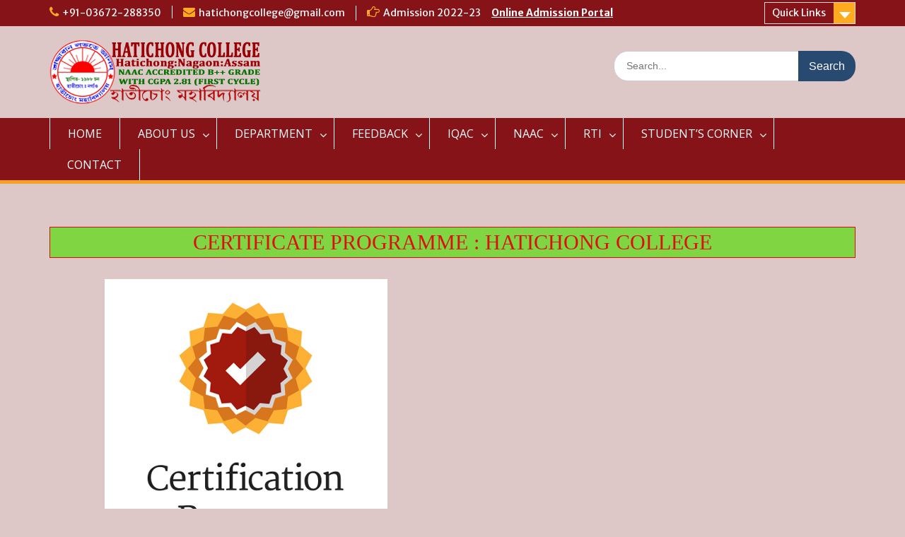

--- FILE ---
content_type: text/html; charset=UTF-8
request_url: https://hatichongcollege.org.in/certificate-programme/
body_size: 18015
content:
<!DOCTYPE html> <html dir="ltr" lang="en-US" prefix="og: https://ogp.me/ns#"><head>
	    <meta charset="UTF-8">
    <meta name="viewport" content="width=device-width, initial-scale=1">
    <link rel="profile" href="http://gmpg.org/xfn/11">
    <link rel="pingback" href="https://hatichongcollege.org.in/xmlrpc.php">
    
<title>Certificate Programme - Hatichong College : Nagaon</title>
	<style>img:is([sizes="auto" i], [sizes^="auto," i]) { contain-intrinsic-size: 3000px 1500px }</style>
	
		<!-- All in One SEO 4.9.2 - aioseo.com -->
	<meta name="robots" content="max-image-preview:large" />
	<link rel="canonical" href="https://hatichongcollege.org.in/certificate-programme/" />
	<meta name="generator" content="All in One SEO (AIOSEO) 4.9.2" />
		<meta property="og:locale" content="en_US" />
		<meta property="og:site_name" content="Hatichong College : Nagaon - NAAC Accredited B++ Grade With CGPA 2.81" />
		<meta property="og:type" content="article" />
		<meta property="og:title" content="Certificate Programme - Hatichong College : Nagaon" />
		<meta property="og:url" content="https://hatichongcollege.org.in/certificate-programme/" />
		<meta property="og:image" content="https://hatichongcollege.org.in/wp-content/uploads/2023/05/Hatichong_College-copy-1.png" />
		<meta property="og:image:secure_url" content="https://hatichongcollege.org.in/wp-content/uploads/2023/05/Hatichong_College-copy-1.png" />
		<meta property="article:published_time" content="2023-01-21T19:03:50+00:00" />
		<meta property="article:modified_time" content="2023-01-21T19:03:50+00:00" />
		<meta name="twitter:card" content="summary" />
		<meta name="twitter:title" content="Certificate Programme - Hatichong College : Nagaon" />
		<meta name="twitter:image" content="https://hatichongcollege.org.in/wp-content/uploads/2023/05/Hatichong_College-copy-1.png" />
		<script type="application/ld+json" class="aioseo-schema">
			{"@context":"https:\/\/schema.org","@graph":[{"@type":"BreadcrumbList","@id":"https:\/\/hatichongcollege.org.in\/certificate-programme\/#breadcrumblist","itemListElement":[{"@type":"ListItem","@id":"https:\/\/hatichongcollege.org.in#listItem","position":1,"name":"Home","item":"https:\/\/hatichongcollege.org.in","nextItem":{"@type":"ListItem","@id":"https:\/\/hatichongcollege.org.in\/certificate-programme\/#listItem","name":"Certificate Programme"}},{"@type":"ListItem","@id":"https:\/\/hatichongcollege.org.in\/certificate-programme\/#listItem","position":2,"name":"Certificate Programme","previousItem":{"@type":"ListItem","@id":"https:\/\/hatichongcollege.org.in#listItem","name":"Home"}}]},{"@type":"Organization","@id":"https:\/\/hatichongcollege.org.in\/#organization","name":"Hatichong College","description":"Hatichong College : Nagaon NAAC Accredited B++ Grade With CGPA 2.81","url":"https:\/\/hatichongcollege.org.in\/","logo":{"@type":"ImageObject","url":"https:\/\/hatichongcollege.org.in\/wp-content\/uploads\/2023\/05\/Hatichong_College-copy-1.png","@id":"https:\/\/hatichongcollege.org.in\/certificate-programme\/#organizationLogo","width":500,"height":150},"image":{"@id":"https:\/\/hatichongcollege.org.in\/certificate-programme\/#organizationLogo"}},{"@type":"WebPage","@id":"https:\/\/hatichongcollege.org.in\/certificate-programme\/#webpage","url":"https:\/\/hatichongcollege.org.in\/certificate-programme\/","name":"Certificate Programme - Hatichong College : Nagaon","inLanguage":"en-US","isPartOf":{"@id":"https:\/\/hatichongcollege.org.in\/#website"},"breadcrumb":{"@id":"https:\/\/hatichongcollege.org.in\/certificate-programme\/#breadcrumblist"},"datePublished":"2023-01-21T19:03:50+00:00","dateModified":"2023-01-21T19:03:50+00:00"},{"@type":"WebSite","@id":"https:\/\/hatichongcollege.org.in\/#website","url":"https:\/\/hatichongcollege.org.in\/","name":"Hatichong College : Nagaon","description":"NAAC Accredited B++ Grade With CGPA 2.81","inLanguage":"en-US","publisher":{"@id":"https:\/\/hatichongcollege.org.in\/#organization"}}]}
		</script>
		<!-- All in One SEO -->

<link rel='dns-prefetch' href='//fonts.googleapis.com' />
<link rel="alternate" type="application/rss+xml" title="Hatichong College : Nagaon &raquo; Feed" href="https://hatichongcollege.org.in/feed/" />
<link rel="alternate" type="application/rss+xml" title="Hatichong College : Nagaon &raquo; Comments Feed" href="https://hatichongcollege.org.in/comments/feed/" />
<script type="text/javascript">
/* <![CDATA[ */
window._wpemojiSettings = {"baseUrl":"https:\/\/s.w.org\/images\/core\/emoji\/16.0.1\/72x72\/","ext":".png","svgUrl":"https:\/\/s.w.org\/images\/core\/emoji\/16.0.1\/svg\/","svgExt":".svg","source":{"concatemoji":"https:\/\/hatichongcollege.org.in\/wp-includes\/js\/wp-emoji-release.min.js?ver=6.8.3"}};
/*! This file is auto-generated */
!function(s,n){var o,i,e;function c(e){try{var t={supportTests:e,timestamp:(new Date).valueOf()};sessionStorage.setItem(o,JSON.stringify(t))}catch(e){}}function p(e,t,n){e.clearRect(0,0,e.canvas.width,e.canvas.height),e.fillText(t,0,0);var t=new Uint32Array(e.getImageData(0,0,e.canvas.width,e.canvas.height).data),a=(e.clearRect(0,0,e.canvas.width,e.canvas.height),e.fillText(n,0,0),new Uint32Array(e.getImageData(0,0,e.canvas.width,e.canvas.height).data));return t.every(function(e,t){return e===a[t]})}function u(e,t){e.clearRect(0,0,e.canvas.width,e.canvas.height),e.fillText(t,0,0);for(var n=e.getImageData(16,16,1,1),a=0;a<n.data.length;a++)if(0!==n.data[a])return!1;return!0}function f(e,t,n,a){switch(t){case"flag":return n(e,"\ud83c\udff3\ufe0f\u200d\u26a7\ufe0f","\ud83c\udff3\ufe0f\u200b\u26a7\ufe0f")?!1:!n(e,"\ud83c\udde8\ud83c\uddf6","\ud83c\udde8\u200b\ud83c\uddf6")&&!n(e,"\ud83c\udff4\udb40\udc67\udb40\udc62\udb40\udc65\udb40\udc6e\udb40\udc67\udb40\udc7f","\ud83c\udff4\u200b\udb40\udc67\u200b\udb40\udc62\u200b\udb40\udc65\u200b\udb40\udc6e\u200b\udb40\udc67\u200b\udb40\udc7f");case"emoji":return!a(e,"\ud83e\udedf")}return!1}function g(e,t,n,a){var r="undefined"!=typeof WorkerGlobalScope&&self instanceof WorkerGlobalScope?new OffscreenCanvas(300,150):s.createElement("canvas"),o=r.getContext("2d",{willReadFrequently:!0}),i=(o.textBaseline="top",o.font="600 32px Arial",{});return e.forEach(function(e){i[e]=t(o,e,n,a)}),i}function t(e){var t=s.createElement("script");t.src=e,t.defer=!0,s.head.appendChild(t)}"undefined"!=typeof Promise&&(o="wpEmojiSettingsSupports",i=["flag","emoji"],n.supports={everything:!0,everythingExceptFlag:!0},e=new Promise(function(e){s.addEventListener("DOMContentLoaded",e,{once:!0})}),new Promise(function(t){var n=function(){try{var e=JSON.parse(sessionStorage.getItem(o));if("object"==typeof e&&"number"==typeof e.timestamp&&(new Date).valueOf()<e.timestamp+604800&&"object"==typeof e.supportTests)return e.supportTests}catch(e){}return null}();if(!n){if("undefined"!=typeof Worker&&"undefined"!=typeof OffscreenCanvas&&"undefined"!=typeof URL&&URL.createObjectURL&&"undefined"!=typeof Blob)try{var e="postMessage("+g.toString()+"("+[JSON.stringify(i),f.toString(),p.toString(),u.toString()].join(",")+"));",a=new Blob([e],{type:"text/javascript"}),r=new Worker(URL.createObjectURL(a),{name:"wpTestEmojiSupports"});return void(r.onmessage=function(e){c(n=e.data),r.terminate(),t(n)})}catch(e){}c(n=g(i,f,p,u))}t(n)}).then(function(e){for(var t in e)n.supports[t]=e[t],n.supports.everything=n.supports.everything&&n.supports[t],"flag"!==t&&(n.supports.everythingExceptFlag=n.supports.everythingExceptFlag&&n.supports[t]);n.supports.everythingExceptFlag=n.supports.everythingExceptFlag&&!n.supports.flag,n.DOMReady=!1,n.readyCallback=function(){n.DOMReady=!0}}).then(function(){return e}).then(function(){var e;n.supports.everything||(n.readyCallback(),(e=n.source||{}).concatemoji?t(e.concatemoji):e.wpemoji&&e.twemoji&&(t(e.twemoji),t(e.wpemoji)))}))}((window,document),window._wpemojiSettings);
/* ]]> */
</script>

<style id='wp-emoji-styles-inline-css' type='text/css'>

	img.wp-smiley, img.emoji {
		display: inline !important;
		border: none !important;
		box-shadow: none !important;
		height: 1em !important;
		width: 1em !important;
		margin: 0 0.07em !important;
		vertical-align: -0.1em !important;
		background: none !important;
		padding: 0 !important;
	}
</style>
<link rel='stylesheet' id='wp-block-library-css' href='https://hatichongcollege.org.in/wp-includes/css/dist/block-library/style.min.css?ver=6.8.3' type='text/css' media='all' />
<style id='wp-block-library-theme-inline-css' type='text/css'>
.wp-block-audio :where(figcaption){color:#555;font-size:13px;text-align:center}.is-dark-theme .wp-block-audio :where(figcaption){color:#ffffffa6}.wp-block-audio{margin:0 0 1em}.wp-block-code{border:1px solid #ccc;border-radius:4px;font-family:Menlo,Consolas,monaco,monospace;padding:.8em 1em}.wp-block-embed :where(figcaption){color:#555;font-size:13px;text-align:center}.is-dark-theme .wp-block-embed :where(figcaption){color:#ffffffa6}.wp-block-embed{margin:0 0 1em}.blocks-gallery-caption{color:#555;font-size:13px;text-align:center}.is-dark-theme .blocks-gallery-caption{color:#ffffffa6}:root :where(.wp-block-image figcaption){color:#555;font-size:13px;text-align:center}.is-dark-theme :root :where(.wp-block-image figcaption){color:#ffffffa6}.wp-block-image{margin:0 0 1em}.wp-block-pullquote{border-bottom:4px solid;border-top:4px solid;color:currentColor;margin-bottom:1.75em}.wp-block-pullquote cite,.wp-block-pullquote footer,.wp-block-pullquote__citation{color:currentColor;font-size:.8125em;font-style:normal;text-transform:uppercase}.wp-block-quote{border-left:.25em solid;margin:0 0 1.75em;padding-left:1em}.wp-block-quote cite,.wp-block-quote footer{color:currentColor;font-size:.8125em;font-style:normal;position:relative}.wp-block-quote:where(.has-text-align-right){border-left:none;border-right:.25em solid;padding-left:0;padding-right:1em}.wp-block-quote:where(.has-text-align-center){border:none;padding-left:0}.wp-block-quote.is-large,.wp-block-quote.is-style-large,.wp-block-quote:where(.is-style-plain){border:none}.wp-block-search .wp-block-search__label{font-weight:700}.wp-block-search__button{border:1px solid #ccc;padding:.375em .625em}:where(.wp-block-group.has-background){padding:1.25em 2.375em}.wp-block-separator.has-css-opacity{opacity:.4}.wp-block-separator{border:none;border-bottom:2px solid;margin-left:auto;margin-right:auto}.wp-block-separator.has-alpha-channel-opacity{opacity:1}.wp-block-separator:not(.is-style-wide):not(.is-style-dots){width:100px}.wp-block-separator.has-background:not(.is-style-dots){border-bottom:none;height:1px}.wp-block-separator.has-background:not(.is-style-wide):not(.is-style-dots){height:2px}.wp-block-table{margin:0 0 1em}.wp-block-table td,.wp-block-table th{word-break:normal}.wp-block-table :where(figcaption){color:#555;font-size:13px;text-align:center}.is-dark-theme .wp-block-table :where(figcaption){color:#ffffffa6}.wp-block-video :where(figcaption){color:#555;font-size:13px;text-align:center}.is-dark-theme .wp-block-video :where(figcaption){color:#ffffffa6}.wp-block-video{margin:0 0 1em}:root :where(.wp-block-template-part.has-background){margin-bottom:0;margin-top:0;padding:1.25em 2.375em}
</style>
<style id='classic-theme-styles-inline-css' type='text/css'>
/*! This file is auto-generated */
.wp-block-button__link{color:#fff;background-color:#32373c;border-radius:9999px;box-shadow:none;text-decoration:none;padding:calc(.667em + 2px) calc(1.333em + 2px);font-size:1.125em}.wp-block-file__button{background:#32373c;color:#fff;text-decoration:none}
</style>
<link rel='stylesheet' id='html5-player-vimeo-style-css' href='https://hatichongcollege.org.in/wp-content/plugins/html5-video-player/build/blocks/view.css?ver=6.8.3' type='text/css' media='all' />
<link rel='stylesheet' id='aioseo/css/src/vue/standalone/blocks/table-of-contents/global.scss-css' href='https://hatichongcollege.org.in/wp-content/plugins/all-in-one-seo-pack/dist/Lite/assets/css/table-of-contents/global.e90f6d47.css?ver=4.9.2' type='text/css' media='all' />
<style id='pdfemb-pdf-embedder-viewer-style-inline-css' type='text/css'>
.wp-block-pdfemb-pdf-embedder-viewer{max-width:none}

</style>
<link rel='stylesheet' id='wp-components-css' href='https://hatichongcollege.org.in/wp-includes/css/dist/components/style.min.css?ver=6.8.3' type='text/css' media='all' />
<link rel='stylesheet' id='wp-preferences-css' href='https://hatichongcollege.org.in/wp-includes/css/dist/preferences/style.min.css?ver=6.8.3' type='text/css' media='all' />
<link rel='stylesheet' id='wp-block-editor-css' href='https://hatichongcollege.org.in/wp-includes/css/dist/block-editor/style.min.css?ver=6.8.3' type='text/css' media='all' />
<link rel='stylesheet' id='wp-reusable-blocks-css' href='https://hatichongcollege.org.in/wp-includes/css/dist/reusable-blocks/style.min.css?ver=6.8.3' type='text/css' media='all' />
<link rel='stylesheet' id='wp-patterns-css' href='https://hatichongcollege.org.in/wp-includes/css/dist/patterns/style.min.css?ver=6.8.3' type='text/css' media='all' />
<link rel='stylesheet' id='wp-editor-css' href='https://hatichongcollege.org.in/wp-includes/css/dist/editor/style.min.css?ver=6.8.3' type='text/css' media='all' />
<link rel='stylesheet' id='block-robo-gallery-style-css-css' href='https://hatichongcollege.org.in/wp-content/plugins/robo-gallery/includes/extensions/block/dist/blocks.style.build.css?ver=5.1.2' type='text/css' media='all' />
<style id='global-styles-inline-css' type='text/css'>
:root{--wp--preset--aspect-ratio--square: 1;--wp--preset--aspect-ratio--4-3: 4/3;--wp--preset--aspect-ratio--3-4: 3/4;--wp--preset--aspect-ratio--3-2: 3/2;--wp--preset--aspect-ratio--2-3: 2/3;--wp--preset--aspect-ratio--16-9: 16/9;--wp--preset--aspect-ratio--9-16: 9/16;--wp--preset--color--black: #000;--wp--preset--color--cyan-bluish-gray: #abb8c3;--wp--preset--color--white: #ffffff;--wp--preset--color--pale-pink: #f78da7;--wp--preset--color--vivid-red: #cf2e2e;--wp--preset--color--luminous-vivid-orange: #ff6900;--wp--preset--color--luminous-vivid-amber: #fcb900;--wp--preset--color--light-green-cyan: #7bdcb5;--wp--preset--color--vivid-green-cyan: #00d084;--wp--preset--color--pale-cyan-blue: #8ed1fc;--wp--preset--color--vivid-cyan-blue: #0693e3;--wp--preset--color--vivid-purple: #9b51e0;--wp--preset--color--gray: #666666;--wp--preset--color--light-gray: #f3f3f3;--wp--preset--color--dark-gray: #222222;--wp--preset--color--blue: #294a70;--wp--preset--color--dark-blue: #15305b;--wp--preset--color--navy-blue: #00387d;--wp--preset--color--sky-blue: #49688e;--wp--preset--color--light-blue: #6081a7;--wp--preset--color--yellow: #f4a024;--wp--preset--color--dark-yellow: #ffab1f;--wp--preset--color--red: #e4572e;--wp--preset--color--green: #54b77e;--wp--preset--gradient--vivid-cyan-blue-to-vivid-purple: linear-gradient(135deg,rgba(6,147,227,1) 0%,rgb(155,81,224) 100%);--wp--preset--gradient--light-green-cyan-to-vivid-green-cyan: linear-gradient(135deg,rgb(122,220,180) 0%,rgb(0,208,130) 100%);--wp--preset--gradient--luminous-vivid-amber-to-luminous-vivid-orange: linear-gradient(135deg,rgba(252,185,0,1) 0%,rgba(255,105,0,1) 100%);--wp--preset--gradient--luminous-vivid-orange-to-vivid-red: linear-gradient(135deg,rgba(255,105,0,1) 0%,rgb(207,46,46) 100%);--wp--preset--gradient--very-light-gray-to-cyan-bluish-gray: linear-gradient(135deg,rgb(238,238,238) 0%,rgb(169,184,195) 100%);--wp--preset--gradient--cool-to-warm-spectrum: linear-gradient(135deg,rgb(74,234,220) 0%,rgb(151,120,209) 20%,rgb(207,42,186) 40%,rgb(238,44,130) 60%,rgb(251,105,98) 80%,rgb(254,248,76) 100%);--wp--preset--gradient--blush-light-purple: linear-gradient(135deg,rgb(255,206,236) 0%,rgb(152,150,240) 100%);--wp--preset--gradient--blush-bordeaux: linear-gradient(135deg,rgb(254,205,165) 0%,rgb(254,45,45) 50%,rgb(107,0,62) 100%);--wp--preset--gradient--luminous-dusk: linear-gradient(135deg,rgb(255,203,112) 0%,rgb(199,81,192) 50%,rgb(65,88,208) 100%);--wp--preset--gradient--pale-ocean: linear-gradient(135deg,rgb(255,245,203) 0%,rgb(182,227,212) 50%,rgb(51,167,181) 100%);--wp--preset--gradient--electric-grass: linear-gradient(135deg,rgb(202,248,128) 0%,rgb(113,206,126) 100%);--wp--preset--gradient--midnight: linear-gradient(135deg,rgb(2,3,129) 0%,rgb(40,116,252) 100%);--wp--preset--font-size--small: 13px;--wp--preset--font-size--medium: 20px;--wp--preset--font-size--large: 28px;--wp--preset--font-size--x-large: 42px;--wp--preset--font-size--normal: 16px;--wp--preset--font-size--huge: 32px;--wp--preset--spacing--20: 0.44rem;--wp--preset--spacing--30: 0.67rem;--wp--preset--spacing--40: 1rem;--wp--preset--spacing--50: 1.5rem;--wp--preset--spacing--60: 2.25rem;--wp--preset--spacing--70: 3.38rem;--wp--preset--spacing--80: 5.06rem;--wp--preset--shadow--natural: 6px 6px 9px rgba(0, 0, 0, 0.2);--wp--preset--shadow--deep: 12px 12px 50px rgba(0, 0, 0, 0.4);--wp--preset--shadow--sharp: 6px 6px 0px rgba(0, 0, 0, 0.2);--wp--preset--shadow--outlined: 6px 6px 0px -3px rgba(255, 255, 255, 1), 6px 6px rgba(0, 0, 0, 1);--wp--preset--shadow--crisp: 6px 6px 0px rgba(0, 0, 0, 1);}:where(.is-layout-flex){gap: 0.5em;}:where(.is-layout-grid){gap: 0.5em;}body .is-layout-flex{display: flex;}.is-layout-flex{flex-wrap: wrap;align-items: center;}.is-layout-flex > :is(*, div){margin: 0;}body .is-layout-grid{display: grid;}.is-layout-grid > :is(*, div){margin: 0;}:where(.wp-block-columns.is-layout-flex){gap: 2em;}:where(.wp-block-columns.is-layout-grid){gap: 2em;}:where(.wp-block-post-template.is-layout-flex){gap: 1.25em;}:where(.wp-block-post-template.is-layout-grid){gap: 1.25em;}.has-black-color{color: var(--wp--preset--color--black) !important;}.has-cyan-bluish-gray-color{color: var(--wp--preset--color--cyan-bluish-gray) !important;}.has-white-color{color: var(--wp--preset--color--white) !important;}.has-pale-pink-color{color: var(--wp--preset--color--pale-pink) !important;}.has-vivid-red-color{color: var(--wp--preset--color--vivid-red) !important;}.has-luminous-vivid-orange-color{color: var(--wp--preset--color--luminous-vivid-orange) !important;}.has-luminous-vivid-amber-color{color: var(--wp--preset--color--luminous-vivid-amber) !important;}.has-light-green-cyan-color{color: var(--wp--preset--color--light-green-cyan) !important;}.has-vivid-green-cyan-color{color: var(--wp--preset--color--vivid-green-cyan) !important;}.has-pale-cyan-blue-color{color: var(--wp--preset--color--pale-cyan-blue) !important;}.has-vivid-cyan-blue-color{color: var(--wp--preset--color--vivid-cyan-blue) !important;}.has-vivid-purple-color{color: var(--wp--preset--color--vivid-purple) !important;}.has-black-background-color{background-color: var(--wp--preset--color--black) !important;}.has-cyan-bluish-gray-background-color{background-color: var(--wp--preset--color--cyan-bluish-gray) !important;}.has-white-background-color{background-color: var(--wp--preset--color--white) !important;}.has-pale-pink-background-color{background-color: var(--wp--preset--color--pale-pink) !important;}.has-vivid-red-background-color{background-color: var(--wp--preset--color--vivid-red) !important;}.has-luminous-vivid-orange-background-color{background-color: var(--wp--preset--color--luminous-vivid-orange) !important;}.has-luminous-vivid-amber-background-color{background-color: var(--wp--preset--color--luminous-vivid-amber) !important;}.has-light-green-cyan-background-color{background-color: var(--wp--preset--color--light-green-cyan) !important;}.has-vivid-green-cyan-background-color{background-color: var(--wp--preset--color--vivid-green-cyan) !important;}.has-pale-cyan-blue-background-color{background-color: var(--wp--preset--color--pale-cyan-blue) !important;}.has-vivid-cyan-blue-background-color{background-color: var(--wp--preset--color--vivid-cyan-blue) !important;}.has-vivid-purple-background-color{background-color: var(--wp--preset--color--vivid-purple) !important;}.has-black-border-color{border-color: var(--wp--preset--color--black) !important;}.has-cyan-bluish-gray-border-color{border-color: var(--wp--preset--color--cyan-bluish-gray) !important;}.has-white-border-color{border-color: var(--wp--preset--color--white) !important;}.has-pale-pink-border-color{border-color: var(--wp--preset--color--pale-pink) !important;}.has-vivid-red-border-color{border-color: var(--wp--preset--color--vivid-red) !important;}.has-luminous-vivid-orange-border-color{border-color: var(--wp--preset--color--luminous-vivid-orange) !important;}.has-luminous-vivid-amber-border-color{border-color: var(--wp--preset--color--luminous-vivid-amber) !important;}.has-light-green-cyan-border-color{border-color: var(--wp--preset--color--light-green-cyan) !important;}.has-vivid-green-cyan-border-color{border-color: var(--wp--preset--color--vivid-green-cyan) !important;}.has-pale-cyan-blue-border-color{border-color: var(--wp--preset--color--pale-cyan-blue) !important;}.has-vivid-cyan-blue-border-color{border-color: var(--wp--preset--color--vivid-cyan-blue) !important;}.has-vivid-purple-border-color{border-color: var(--wp--preset--color--vivid-purple) !important;}.has-vivid-cyan-blue-to-vivid-purple-gradient-background{background: var(--wp--preset--gradient--vivid-cyan-blue-to-vivid-purple) !important;}.has-light-green-cyan-to-vivid-green-cyan-gradient-background{background: var(--wp--preset--gradient--light-green-cyan-to-vivid-green-cyan) !important;}.has-luminous-vivid-amber-to-luminous-vivid-orange-gradient-background{background: var(--wp--preset--gradient--luminous-vivid-amber-to-luminous-vivid-orange) !important;}.has-luminous-vivid-orange-to-vivid-red-gradient-background{background: var(--wp--preset--gradient--luminous-vivid-orange-to-vivid-red) !important;}.has-very-light-gray-to-cyan-bluish-gray-gradient-background{background: var(--wp--preset--gradient--very-light-gray-to-cyan-bluish-gray) !important;}.has-cool-to-warm-spectrum-gradient-background{background: var(--wp--preset--gradient--cool-to-warm-spectrum) !important;}.has-blush-light-purple-gradient-background{background: var(--wp--preset--gradient--blush-light-purple) !important;}.has-blush-bordeaux-gradient-background{background: var(--wp--preset--gradient--blush-bordeaux) !important;}.has-luminous-dusk-gradient-background{background: var(--wp--preset--gradient--luminous-dusk) !important;}.has-pale-ocean-gradient-background{background: var(--wp--preset--gradient--pale-ocean) !important;}.has-electric-grass-gradient-background{background: var(--wp--preset--gradient--electric-grass) !important;}.has-midnight-gradient-background{background: var(--wp--preset--gradient--midnight) !important;}.has-small-font-size{font-size: var(--wp--preset--font-size--small) !important;}.has-medium-font-size{font-size: var(--wp--preset--font-size--medium) !important;}.has-large-font-size{font-size: var(--wp--preset--font-size--large) !important;}.has-x-large-font-size{font-size: var(--wp--preset--font-size--x-large) !important;}
:where(.wp-block-post-template.is-layout-flex){gap: 1.25em;}:where(.wp-block-post-template.is-layout-grid){gap: 1.25em;}
:where(.wp-block-columns.is-layout-flex){gap: 2em;}:where(.wp-block-columns.is-layout-grid){gap: 2em;}
:root :where(.wp-block-pullquote){font-size: 1.5em;line-height: 1.6;}
</style>
<link rel='stylesheet' id='advanced-page-visit-counter-css' href='https://hatichongcollege.org.in/wp-content/plugins/advanced-page-visit-counter/public/css/advanced-page-visit-counter-public.css?ver=6.3.1' type='text/css' media='all' />
<link rel='stylesheet' id='wpsm_counter-font-awesome-front-css' href='https://hatichongcollege.org.in/wp-content/plugins/counter-number-showcase/assets/css/font-awesome/css/font-awesome.min.css?ver=6.8.3' type='text/css' media='all' />
<link rel='stylesheet' id='wpsm_counter_bootstrap-front-css' href='https://hatichongcollege.org.in/wp-content/plugins/counter-number-showcase/assets/css/bootstrap-front.css?ver=6.8.3' type='text/css' media='all' />
<link rel='stylesheet' id='wpsm_counter_column-css' href='https://hatichongcollege.org.in/wp-content/plugins/counter-number-showcase/assets/css/counter-column.css?ver=6.8.3' type='text/css' media='all' />
<link rel='stylesheet' id='siteorigin-panels-front-css' href='https://hatichongcollege.org.in/wp-content/plugins/siteorigin-panels/css/front-flex.min.css?ver=2.33.5' type='text/css' media='all' />
<link rel='stylesheet' id='sow-headline-default-c8866ee1b5fc-css' href='https://hatichongcollege.org.in/wp-content/uploads/siteorigin-widgets/sow-headline-default-c8866ee1b5fc.css?ver=6.8.3' type='text/css' media='all' />
<link rel='stylesheet' id='sow-headline-default-ddb997535c47-3343-css' href='https://hatichongcollege.org.in/wp-content/uploads/siteorigin-widgets/sow-headline-default-ddb997535c47-3343.css?ver=6.8.3' type='text/css' media='all' />
<link rel='stylesheet' id='sow-image-default-113ccd71f3e6-3343-css' href='https://hatichongcollege.org.in/wp-content/uploads/siteorigin-widgets/sow-image-default-113ccd71f3e6-3343.css?ver=6.8.3' type='text/css' media='all' />
<link rel='stylesheet' id='Rich_Web_Tabs-css' href='https://hatichongcollege.org.in/wp-content/plugins/tabbed//Style/Tabs-Rich-Web-Widget.css?ver=6.8.3' type='text/css' media='all' />
<link rel='stylesheet' id='rwtabs_fontawesome-css-css' href='https://hatichongcollege.org.in/wp-content/plugins/tabbed//Style/richwebicons.css?ver=6.8.3' type='text/css' media='all' />
<link rel='stylesheet' id='fontawesome-css' href='https://hatichongcollege.org.in/wp-content/themes/education-hub/third-party/font-awesome/css/font-awesome.min.css?ver=4.7.0' type='text/css' media='all' />
<link rel='stylesheet' id='education-hub-google-fonts-css' href='//fonts.googleapis.com/css?family=Open+Sans%3A600%2C400%2C400italic%2C300%2C100%2C700%7CMerriweather+Sans%3A400%2C700&#038;ver=6.8.3' type='text/css' media='all' />
<link rel='stylesheet' id='education-hub-style-css' href='https://hatichongcollege.org.in/wp-content/themes/education-hub/style.css?ver=2.7' type='text/css' media='all' />
<link rel='stylesheet' id='education-hub-block-style-css' href='https://hatichongcollege.org.in/wp-content/themes/education-hub/css/blocks.css?ver=20201208' type='text/css' media='all' />
<script type="text/javascript" src="https://hatichongcollege.org.in/wp-includes/js/tinymce/tinymce.min.js?ver=49110-20250317" id="wp-tinymce-root-js"></script>
<script type="text/javascript" src="https://hatichongcollege.org.in/wp-includes/js/tinymce/plugins/compat3x/plugin.min.js?ver=49110-20250317" id="wp-tinymce-js"></script>
<script type="text/javascript" src="https://hatichongcollege.org.in/wp-includes/js/jquery/jquery.min.js?ver=3.7.1" id="jquery-core-js"></script>
<script type="text/javascript" src="https://hatichongcollege.org.in/wp-includes/js/jquery/jquery-migrate.min.js?ver=3.4.1" id="jquery-migrate-js"></script>
<script type="text/javascript" id="advanced-page-visit-counter-js-extra">
/* <![CDATA[ */
var apvc_rest = {"ap_rest_url":"https:\/\/hatichongcollege.org.in\/wp-json\/","wp_rest":"a414f00e77","ap_cpt":"page"};
/* ]]> */
</script>
<script type="text/javascript" src="https://hatichongcollege.org.in/wp-content/plugins/advanced-page-visit-counter/public/js/advanced-page-visit-counter-public.js?ver=6.3.1" id="advanced-page-visit-counter-js"></script>
<script type="text/javascript" src="https://hatichongcollege.org.in/wp-includes/js/jquery/ui/core.min.js?ver=1.13.3" id="jquery-ui-core-js"></script>
<script type="text/javascript" src="https://hatichongcollege.org.in/wp-includes/js/jquery/ui/mouse.min.js?ver=1.13.3" id="jquery-ui-mouse-js"></script>
<script type="text/javascript" src="https://hatichongcollege.org.in/wp-includes/js/jquery/ui/resizable.min.js?ver=1.13.3" id="jquery-ui-resizable-js"></script>
<script type="text/javascript" src="https://hatichongcollege.org.in/wp-includes/js/jquery/ui/effect.min.js?ver=1.13.3" id="jquery-effects-core-js"></script>
<script type="text/javascript" src="https://hatichongcollege.org.in/wp-includes/js/jquery/ui/effect-blind.min.js?ver=1.13.3" id="jquery-effects-blind-js"></script>
<script type="text/javascript" src="https://hatichongcollege.org.in/wp-includes/js/jquery/ui/effect-bounce.min.js?ver=1.13.3" id="jquery-effects-bounce-js"></script>
<script type="text/javascript" src="https://hatichongcollege.org.in/wp-includes/js/jquery/ui/effect-clip.min.js?ver=1.13.3" id="jquery-effects-clip-js"></script>
<script type="text/javascript" src="https://hatichongcollege.org.in/wp-includes/js/jquery/ui/effect-drop.min.js?ver=1.13.3" id="jquery-effects-drop-js"></script>
<script type="text/javascript" src="https://hatichongcollege.org.in/wp-includes/js/jquery/ui/effect-explode.min.js?ver=1.13.3" id="jquery-effects-explode-js"></script>
<script type="text/javascript" src="https://hatichongcollege.org.in/wp-includes/js/jquery/ui/effect-fade.min.js?ver=1.13.3" id="jquery-effects-fade-js"></script>
<script type="text/javascript" src="https://hatichongcollege.org.in/wp-includes/js/jquery/ui/effect-fold.min.js?ver=1.13.3" id="jquery-effects-fold-js"></script>
<script type="text/javascript" src="https://hatichongcollege.org.in/wp-includes/js/jquery/ui/effect-highlight.min.js?ver=1.13.3" id="jquery-effects-highlight-js"></script>
<script type="text/javascript" src="https://hatichongcollege.org.in/wp-includes/js/jquery/ui/effect-pulsate.min.js?ver=1.13.3" id="jquery-effects-pulsate-js"></script>
<script type="text/javascript" src="https://hatichongcollege.org.in/wp-includes/js/jquery/ui/effect-size.min.js?ver=1.13.3" id="jquery-effects-size-js"></script>
<script type="text/javascript" src="https://hatichongcollege.org.in/wp-includes/js/jquery/ui/effect-scale.min.js?ver=1.13.3" id="jquery-effects-scale-js"></script>
<script type="text/javascript" src="https://hatichongcollege.org.in/wp-includes/js/jquery/ui/effect-shake.min.js?ver=1.13.3" id="jquery-effects-shake-js"></script>
<script type="text/javascript" src="https://hatichongcollege.org.in/wp-includes/js/jquery/ui/effect-slide.min.js?ver=1.13.3" id="jquery-effects-slide-js"></script>
<script type="text/javascript" src="https://hatichongcollege.org.in/wp-includes/js/jquery/ui/effect-puff.min.js?ver=1.13.3" id="jquery-effects-puff-js"></script>
<script type="text/javascript" id="Rich_Web_Tabs-js-extra">
/* <![CDATA[ */
var rwtabs_object = {"ajaxurl":"https:\/\/hatichongcollege.org.in\/wp-admin\/admin-ajax.php"};
/* ]]> */
</script>
<script type="text/javascript" src="https://hatichongcollege.org.in/wp-content/plugins/tabbed//Scripts/Tabs-Rich-Web-Widget.js?ver=6.8.3" id="Rich_Web_Tabs-js"></script>
<link rel="https://api.w.org/" href="https://hatichongcollege.org.in/wp-json/" /><link rel="alternate" title="JSON" type="application/json" href="https://hatichongcollege.org.in/wp-json/wp/v2/pages/3343" /><link rel="EditURI" type="application/rsd+xml" title="RSD" href="https://hatichongcollege.org.in/xmlrpc.php?rsd" />
<meta name="generator" content="WordPress 6.8.3" />
<link rel='shortlink' href='https://hatichongcollege.org.in/?p=3343' />
<link rel="alternate" title="oEmbed (JSON)" type="application/json+oembed" href="https://hatichongcollege.org.in/wp-json/oembed/1.0/embed?url=https%3A%2F%2Fhatichongcollege.org.in%2Fcertificate-programme%2F" />
<link rel="alternate" title="oEmbed (XML)" type="text/xml+oembed" href="https://hatichongcollege.org.in/wp-json/oembed/1.0/embed?url=https%3A%2F%2Fhatichongcollege.org.in%2Fcertificate-programme%2F&#038;format=xml" />
 <style> #h5vpQuickPlayer { width: 100%; max-width: 100%; margin: 0 auto; } </style> <style type="text/css" id="custom-background-css">
body.custom-background { background-color: #ddc7c7; }
</style>
	<style media="all" id="siteorigin-panels-layouts-head">/* Layout 3343 */ #pgc-3343-0-0 { width:100%;width:calc(100% - ( 0 * 30px ) ) } #pg-3343-0 , #pl-3343 .so-panel { margin-bottom:30px } #pgc-3343-1-0 , #pgc-3343-1-1 { width:50%;width:calc(50% - ( 0.5 * 30px ) ) } #pl-3343 .so-panel:last-of-type { margin-bottom:0px } #pg-3343-0.panel-has-style > .panel-row-style, #pg-3343-0.panel-no-style , #pg-3343-1.panel-has-style > .panel-row-style, #pg-3343-1.panel-no-style { -webkit-align-items:flex-start;align-items:flex-start } #panel-3343-0-0-0> .panel-widget-style { background-color:#7fd642;border:1px solid #dd0d0d } @media (max-width:780px){ #pg-3343-0.panel-no-style, #pg-3343-0.panel-has-style > .panel-row-style, #pg-3343-0 , #pg-3343-1.panel-no-style, #pg-3343-1.panel-has-style > .panel-row-style, #pg-3343-1 { -webkit-flex-direction:column;-ms-flex-direction:column;flex-direction:column } #pg-3343-0 > .panel-grid-cell , #pg-3343-0 > .panel-row-style > .panel-grid-cell , #pg-3343-1 > .panel-grid-cell , #pg-3343-1 > .panel-row-style > .panel-grid-cell { width:100%;margin-right:0 } #pgc-3343-1-0 { margin-bottom:30px } #pl-3343 .panel-grid-cell { padding:0 } #pl-3343 .panel-grid .panel-grid-cell-empty { display:none } #pl-3343 .panel-grid .panel-grid-cell-mobile-last { margin-bottom:0px }  } </style><link rel="icon" href="https://hatichongcollege.org.in/wp-content/uploads/2023/05/My-project-1-1.png" sizes="32x32" />
<link rel="icon" href="https://hatichongcollege.org.in/wp-content/uploads/2023/05/My-project-1-1.png" sizes="192x192" />
<link rel="apple-touch-icon" href="https://hatichongcollege.org.in/wp-content/uploads/2023/05/My-project-1-1.png" />
<meta name="msapplication-TileImage" content="https://hatichongcollege.org.in/wp-content/uploads/2023/05/My-project-1-1.png" />
</head>

<body class="wp-singular page-template-default page page-id-3343 custom-background wp-custom-logo wp-embed-responsive wp-theme-education-hub siteorigin-panels siteorigin-panels-before-js metaslider-plugin site-layout-fluid global-layout-no-sidebar">

	
	    <div id="page" class="container hfeed site">
    <a class="skip-link screen-reader-text" href="#content">Skip to content</a>
    	<div id="tophead">
		<div class="container">
			<div id="quick-contact">
									<ul>
													<li class="quick-call"><a href="tel:9103672288350">+91-03672-288350</a></li>
																			<li class="quick-email"><a href="mailto:hatichongcollege@gmail.com">hatichongcollege@gmail.com</a></li>
											</ul>
				
									<div class="top-news border-left">
												<span class="top-news-title">
															Admission 2022-23													</span>
																			<a href="https://admission.hatichongcollege.org.in/">Online Admission Portal							</a>
											</div>
							</div>

							<div class="quick-links">
					<a href="#" class="links-btn">Quick Links</a>
					<ul id="menu-menu-1" class="menu"><li id="menu-item-1183" class="menu-item menu-item-type-custom menu-item-object-custom menu-item-home menu-item-1183"><a href="https://hatichongcollege.org.in/">HOME</a></li>
<li id="menu-item-1180" class="menu-item menu-item-type-custom menu-item-object-custom menu-item-1180"><a href="https://hatichongcollege.org.in/about-us/">ABOUT US</a></li>
<li id="menu-item-1251" class="menu-item menu-item-type-custom menu-item-object-custom menu-item-1251"><a href="#">DEPARTMENT</a></li>
<li id="menu-item-1665" class="menu-item menu-item-type-custom menu-item-object-custom menu-item-1665"><a href="#">FEEDBACK</a></li>
<li id="menu-item-1671" class="menu-item menu-item-type-custom menu-item-object-custom current-menu-ancestor menu-item-1671"><a href="#">IQAC</a></li>
<li id="menu-item-2357" class="menu-item menu-item-type-custom menu-item-object-custom menu-item-2357"><a href="#">NAAC</a></li>
<li id="menu-item-2578" class="menu-item menu-item-type-post_type menu-item-object-page menu-item-2578"><a href="https://hatichongcollege.org.in/rti/">RTI</a></li>
<li id="menu-item-2352" class="menu-item menu-item-type-custom menu-item-object-custom menu-item-2352"><a href="#">STUDENT&#8217;S CORNER</a></li>
<li id="menu-item-1194" class="menu-item menu-item-type-post_type menu-item-object-page menu-item-1194"><a href="https://hatichongcollege.org.in/contact-us/">CONTACT</a></li>
</ul>				</div>
			
							<div class="header-social-wrapper">
					<div class="widget education_hub_widget_social"></div>				</div><!-- .header-social-wrapper -->
			
		</div> <!-- .container -->
	</div><!--  #tophead -->

	<header id="masthead" class="site-header" role="banner"><div class="container">			    <div class="site-branding">

		    <a href="https://hatichongcollege.org.in/" class="custom-logo-link" rel="home"><img width="500" height="150" src="https://hatichongcollege.org.in/wp-content/uploads/2023/05/Hatichong_College-copy-1.png" class="custom-logo" alt="Hatichong College : Nagaon" decoding="async" fetchpriority="high" srcset="https://hatichongcollege.org.in/wp-content/uploads/2023/05/Hatichong_College-copy-1.png 500w, https://hatichongcollege.org.in/wp-content/uploads/2023/05/Hatichong_College-copy-1-300x90.png 300w, https://hatichongcollege.org.in/wp-content/uploads/2023/05/Hatichong_College-copy-1-360x108.png 360w" sizes="(max-width: 500px) 100vw, 500px" /></a>
									
	    </div><!-- .site-branding -->

	    	    		    <div class="search-section">
		    	<form role="search" method="get" class="search-form" action="https://hatichongcollege.org.in/">
	      <label>
	        <span class="screen-reader-text">Search for:</span>
	        <input type="search" class="search-field" placeholder="Search..." value="" name="s" title="Search for:" />
	      </label>
	      <input type="submit" class="search-submit" value="Search" />
	    </form>		    </div>
	    
        </div><!-- .container --></header><!-- #masthead -->    <div id="main-nav" class="clear-fix">
        <div class="container">
        <nav id="site-navigation" class="main-navigation" role="navigation">
          <button class="menu-toggle" aria-controls="primary-menu" aria-expanded="false">
          	<i class="fa fa-bars"></i>
          	<i class="fa fa-close"></i>
			Menu</button>
            <div class="wrap-menu-content">
				<div class="menu-menu-1-container"><ul id="primary-menu" class="menu"><li class="menu-item menu-item-type-custom menu-item-object-custom menu-item-home menu-item-1183"><a href="https://hatichongcollege.org.in/">HOME</a></li>
<li class="menu-item menu-item-type-custom menu-item-object-custom menu-item-has-children menu-item-1180"><a href="https://hatichongcollege.org.in/about-us/">ABOUT US</a>
<ul class="sub-menu">
	<li id="menu-item-1247" class="menu-item menu-item-type-post_type menu-item-object-page menu-item-1247"><a href="https://hatichongcollege.org.in/vision-mission/">VISION &#038; MISSION</a></li>
	<li id="menu-item-1543" class="menu-item menu-item-type-post_type menu-item-object-page menu-item-1543"><a href="https://hatichongcollege.org.in/governing-body/">GOVERNING BODY</a></li>
	<li id="menu-item-2646" class="menu-item menu-item-type-custom menu-item-object-custom menu-item-has-children menu-item-2646"><a href="https://hatichongcollege.org.in/cells-committees/">CELLS &#038; COMMITTEES</a>
	<ul class="sub-menu">
		<li id="menu-item-2777" class="menu-item menu-item-type-post_type menu-item-object-page menu-item-2777"><a href="https://hatichongcollege.org.in/college-development-committee/">COLLEGE DEVELOPMENT COMMITTEE</a></li>
		<li id="menu-item-2776" class="menu-item menu-item-type-post_type menu-item-object-page menu-item-2776"><a href="https://hatichongcollege.org.in/college-academic-committee/">ACADEMIC COMMITTEE</a></li>
		<li id="menu-item-2779" class="menu-item menu-item-type-post_type menu-item-object-page menu-item-2779"><a href="https://hatichongcollege.org.in/internal-complaint-committee/">INTERNAL COMPLAINT COMMITTEE</a></li>
		<li id="menu-item-2778" class="menu-item menu-item-type-post_type menu-item-object-page menu-item-2778"><a href="https://hatichongcollege.org.in/disciplinary-action-committee/">DISCIPLINARY ACTION COMMITTEE</a></li>
		<li id="menu-item-2808" class="menu-item menu-item-type-post_type menu-item-object-page menu-item-2808"><a href="https://hatichongcollege.org.in/anti-ragging-committee/">ANTI-RAGGING COMMITTEE</a></li>
		<li id="menu-item-2775" class="menu-item menu-item-type-post_type menu-item-object-page menu-item-2775"><a href="https://hatichongcollege.org.in/grievance-and-redressal-cell/">GRIEVANCE &#038; REDRESSAL CELL</a></li>
	</ul>
</li>
	<li id="menu-item-2391" class="menu-item menu-item-type-post_type menu-item-object-page menu-item-2391"><a href="https://hatichongcollege.org.in/code-of-conduct/">CODE OF CONDUCT</a></li>
	<li id="menu-item-3204" class="menu-item menu-item-type-post_type menu-item-object-page menu-item-3204"><a href="https://hatichongcollege.org.in/strategic-plan-of-hatichong-college/">STRATEGIC PLAN OF HATICHONG COLLEGE</a></li>
	<li id="menu-item-3144" class="menu-item menu-item-type-custom menu-item-object-custom menu-item-has-children menu-item-3144"><a href="#">INTERNAL ASSESMENT</a>
	<ul class="sub-menu">
		<li id="menu-item-2963" class="menu-item menu-item-type-post_type menu-item-object-page menu-item-2963"><a href="https://hatichongcollege.org.in/machanism-of-internal-assesment/">MACHANISM OF INTERNAL ASSESMENT</a></li>
		<li id="menu-item-3151" class="menu-item menu-item-type-post_type menu-item-object-page menu-item-3151"><a href="https://hatichongcollege.org.in/sop-for-internal-assesment/">SOP FOR INTERNAL ASSESMENT</a></li>
	</ul>
</li>
	<li id="menu-item-3721" class="menu-item menu-item-type-custom menu-item-object-custom menu-item-has-children menu-item-3721"><a href="#">POLICY DOCUMENTS</a>
	<ul class="sub-menu">
		<li id="menu-item-2959" class="menu-item menu-item-type-post_type menu-item-object-page menu-item-2959"><a href="https://hatichongcollege.org.in/e-governance/">E-GOVERNANCE POLICY</a></li>
		<li id="menu-item-3263" class="menu-item menu-item-type-post_type menu-item-object-page menu-item-3263"><a href="https://hatichongcollege.org.in/policy-on-resource-mobilization/">POLICY ON RESOURCE MOBILIZATION</a></li>
		<li id="menu-item-3722" class="menu-item menu-item-type-post_type menu-item-object-page menu-item-3722"><a href="https://hatichongcollege.org.in/policy-for-green-campus-initiatives/">POLICY FOR GREEN CAMPUS INITIATIVES</a></li>
	</ul>
</li>
	<li id="menu-item-2247" class="menu-item menu-item-type-post_type menu-item-object-page menu-item-2247"><a href="https://hatichongcollege.org.in/organogram-of-hatichong-college/">ORGANOGRAM</a></li>
	<li id="menu-item-3181" class="menu-item menu-item-type-post_type menu-item-object-page menu-item-3181"><a href="https://hatichongcollege.org.in/mou/">MoU</a></li>
	<li id="menu-item-3793" class="menu-item menu-item-type-custom menu-item-object-custom menu-item-has-children menu-item-3793"><a href="#">VARIOUS TESTING REPORT</a>
	<ul class="sub-menu">
		<li id="menu-item-3792" class="menu-item menu-item-type-post_type menu-item-object-page menu-item-3792"><a href="https://hatichongcollege.org.in/water-testing-report/">WATER TESTING REPORT</a></li>
	</ul>
</li>
	<li id="menu-item-1246" class="menu-item menu-item-type-post_type menu-item-object-page menu-item-1246"><a href="https://hatichongcollege.org.in/principals-message/">PRINCIPAL&#8217;S MESSAGE</a></li>
	<li id="menu-item-1339" class="menu-item menu-item-type-post_type menu-item-object-page menu-item-1339"><a href="https://hatichongcollege.org.in/non-teaching-staff/">NON TEACHING STAFF</a></li>
	<li id="menu-item-1542" class="menu-item menu-item-type-post_type menu-item-object-page menu-item-1542"><a href="https://hatichongcollege.org.in/admission-procedure/">ADMISSION PROCEDURES</a></li>
	<li id="menu-item-3252" class="menu-item menu-item-type-custom menu-item-object-custom menu-item-has-children menu-item-3252"><a href="#">FACILITIES</a>
	<ul class="sub-menu">
		<li id="menu-item-1280" class="menu-item menu-item-type-post_type menu-item-object-page menu-item-1280"><a href="https://hatichongcollege.org.in/facilities/">FACILITIES IN THE COLLEGE</a></li>
		<li id="menu-item-3253" class="menu-item menu-item-type-post_type menu-item-object-page menu-item-3253"><a href="https://hatichongcollege.org.in/it-facilities/">IT FACILITIES</a></li>
	</ul>
</li>
	<li id="menu-item-1197" class="menu-item menu-item-type-post_type menu-item-object-page menu-item-1197"><a href="https://hatichongcollege.org.in/gallery/">GALLERY</a></li>
	<li id="menu-item-4502" class="menu-item menu-item-type-post_type menu-item-object-page menu-item-4502"><a href="https://hatichongcollege.org.in/hatichong_college_video/">COLLEGE SONG</a></li>
</ul>
</li>
<li class="menu-item menu-item-type-custom menu-item-object-custom menu-item-has-children menu-item-1251"><a href="#">DEPARTMENT</a>
<ul class="sub-menu">
	<li id="menu-item-1275" class="menu-item menu-item-type-post_type menu-item-object-page menu-item-has-children menu-item-1275"><a href="https://hatichongcollege.org.in/assamese/">ASSAMESE</a>
	<ul class="sub-menu">
		<li id="menu-item-1846" class="menu-item menu-item-type-custom menu-item-object-custom menu-item-1846"><a href="https://hatichongcollege.org.in/assamese-teacher-profile/">TEACHER PROFILE</a></li>
		<li id="menu-item-1845" class="menu-item menu-item-type-custom menu-item-object-custom menu-item-1845"><a href="https://hatichongcollege.org.in/assamese-department-profile/">DEPARTMENT PROFILE</a></li>
		<li id="menu-item-1907" class="menu-item menu-item-type-custom menu-item-object-custom menu-item-1907"><a href="https://hatichongcollege.org.in/assamese-academic-calendar/">ACADEMIC CALENDAR</a></li>
		<li id="menu-item-3415" class="menu-item menu-item-type-post_type menu-item-object-page menu-item-3415"><a href="https://hatichongcollege.org.in/assamese-department-course-outcome-2/">COURSE OUTCOME</a></li>
		<li id="menu-item-3302" class="menu-item menu-item-type-post_type menu-item-object-page menu-item-3302"><a href="https://hatichongcollege.org.in/assamese-class-routine/">CLASS ROUTINE</a></li>
		<li id="menu-item-3390" class="menu-item menu-item-type-post_type menu-item-object-page menu-item-3390"><a href="https://hatichongcollege.org.in/assamese-syllabus/">SYLLABUS</a></li>
		<li id="menu-item-1869" class="menu-item menu-item-type-custom menu-item-object-custom menu-item-1869"><a href="https://hatichongcollege.org.in/assamese-e-content/">ASSAMESE E-CONTENT</a></li>
		<li id="menu-item-1863" class="menu-item menu-item-type-custom menu-item-object-custom menu-item-1863"><a href="https://hatichongcollege.org.in/assamese-wall-magazine/">WALL MAGAZINE</a></li>
		<li id="menu-item-2857" class="menu-item menu-item-type-post_type menu-item-object-page menu-item-2857"><a href="https://hatichongcollege.org.in/departmental-activity-assamese-department/">DEPARTMENT ACTIVITY</a></li>
		<li id="menu-item-1902" class="menu-item menu-item-type-custom menu-item-object-custom menu-item-1902"><a href="https://hatichongcollege.org.in/assamese-feedback/">DEPARTMENT FEEDBACK</a></li>
	</ul>
</li>
	<li id="menu-item-1709" class="menu-item menu-item-type-custom menu-item-object-custom menu-item-has-children menu-item-1709"><a href="https://hatichongcollege.org.in/economics-2/">ECONOMICS</a>
	<ul class="sub-menu">
		<li id="menu-item-1695" class="menu-item menu-item-type-custom menu-item-object-custom menu-item-1695"><a href="https://hatichongcollege.org.in/economics-teacher-profile/">TEACHER PROFILE</a></li>
		<li id="menu-item-1696" class="menu-item menu-item-type-custom menu-item-object-custom menu-item-1696"><a href="https://hatichongcollege.org.in/economics-department-profile/">DEPARTMENT PROFILE</a></li>
		<li id="menu-item-1697" class="menu-item menu-item-type-custom menu-item-object-custom menu-item-1697"><a href="https://hatichongcollege.org.in/economics-academic-calendar/">ACADEMIC CALENDAR</a></li>
		<li id="menu-item-2865" class="menu-item menu-item-type-post_type menu-item-object-page menu-item-2865"><a href="https://hatichongcollege.org.in/economics-department-course-outcome/">COURSE OUTCOME</a></li>
		<li id="menu-item-1698" class="menu-item menu-item-type-custom menu-item-object-custom menu-item-1698"><a href="#">HOD MEETING MINUTES</a></li>
		<li id="menu-item-1756" class="menu-item menu-item-type-custom menu-item-object-custom menu-item-1756"><a href="https://hatichongcollege.org.in/economics-syllabus/">SYLLABUS</a></li>
		<li id="menu-item-1699" class="menu-item menu-item-type-custom menu-item-object-custom menu-item-1699"><a href="https://hatichongcollege.org.in/economics-e-content/">ECONOMICS E-CONTENT</a></li>
		<li id="menu-item-1700" class="menu-item menu-item-type-custom menu-item-object-custom menu-item-1700"><a href="https://hatichongcollege.org.in/economics-wall-magazine/">WALL MAGAZINE</a></li>
		<li id="menu-item-1701" class="menu-item menu-item-type-custom menu-item-object-custom menu-item-1701"><a href="https://hatichongcollege.org.in/departmental-activity-economics-department/">DEPARTMENT ACTIVITY</a></li>
		<li id="menu-item-2880" class="menu-item menu-item-type-custom menu-item-object-custom menu-item-2880"><a href="https://docs.google.com/forms/d/1ovILmvzy5JnvXL9vYs7ZqemknlCsx99VvPGM0YCAWFY/viewform?edit_requested=true">FEEDBACK LINK</a></li>
		<li id="menu-item-1702" class="menu-item menu-item-type-custom menu-item-object-custom menu-item-1702"><a href="https://hatichongcollege.org.in/economics-feedback/">DEPARTMENT FEEDBACK</a></li>
	</ul>
</li>
	<li id="menu-item-1276" class="menu-item menu-item-type-post_type menu-item-object-page menu-item-has-children menu-item-1276"><a href="https://hatichongcollege.org.in/english/">ENGLISH</a>
	<ul class="sub-menu">
		<li id="menu-item-2124" class="menu-item menu-item-type-custom menu-item-object-custom menu-item-2124"><a href="https://hatichongcollege.org.in/english-teacher-profile/">TEACHER PROFILE</a></li>
		<li id="menu-item-2475" class="menu-item menu-item-type-post_type menu-item-object-page menu-item-2475"><a href="https://hatichongcollege.org.in/english-department-profile/">DEPARTMENT PROFILE</a></li>
		<li id="menu-item-3355" class="menu-item menu-item-type-post_type menu-item-object-page menu-item-3355"><a href="https://hatichongcollege.org.in/english-department-course-outcome/">COURSE OUTCOME</a></li>
		<li id="menu-item-3291" class="menu-item menu-item-type-post_type menu-item-object-page menu-item-3291"><a href="https://hatichongcollege.org.in/english-class-routine/">CLASS ROUTINE</a></li>
		<li id="menu-item-3285" class="menu-item menu-item-type-post_type menu-item-object-page menu-item-3285"><a href="https://hatichongcollege.org.in/lesson-plan-english/">LESSON PLAN</a></li>
		<li id="menu-item-2366" class="menu-item menu-item-type-post_type menu-item-object-page menu-item-2366"><a href="https://hatichongcollege.org.in/english-e-content/">ENGLISH E-CONTENT</a></li>
		<li id="menu-item-3622" class="menu-item menu-item-type-post_type menu-item-object-page menu-item-3622"><a href="https://hatichongcollege.org.in/departmental-activity-english-department/">DEPARTMENT ACTIVITY</a></li>
		<li id="menu-item-2485" class="menu-item menu-item-type-post_type menu-item-object-page menu-item-2485"><a href="https://hatichongcollege.org.in/english-feedback/">FEEDBACK LINK</a></li>
		<li id="menu-item-3632" class="menu-item menu-item-type-post_type menu-item-object-page menu-item-3632"><a href="https://hatichongcollege.org.in/english-feedback-analysis-report/">DEPARTMENT FEEDBACK</a></li>
	</ul>
</li>
	<li id="menu-item-1274" class="menu-item menu-item-type-post_type menu-item-object-page menu-item-has-children menu-item-1274"><a href="https://hatichongcollege.org.in/education/">EDUCATION</a>
	<ul class="sub-menu">
		<li id="menu-item-2405" class="menu-item menu-item-type-post_type menu-item-object-page menu-item-2405"><a href="https://hatichongcollege.org.in/education-teacher-profile/">TEACHER PROFILE</a></li>
		<li id="menu-item-2542" class="menu-item menu-item-type-post_type menu-item-object-page menu-item-2542"><a href="https://hatichongcollege.org.in/education-department-profile/">DEPARTMENT PROFILE</a></li>
		<li id="menu-item-2556" class="menu-item menu-item-type-post_type menu-item-object-page menu-item-2556"><a href="https://hatichongcollege.org.in/education-academic-calendar/">ACADEMIC CALENDAR</a></li>
		<li id="menu-item-2640" class="menu-item menu-item-type-post_type menu-item-object-page menu-item-2640"><a href="https://hatichongcollege.org.in/education-course-outcome/">COURSE OUTCOME</a></li>
		<li id="menu-item-2635" class="menu-item menu-item-type-post_type menu-item-object-page menu-item-2635"><a href="https://hatichongcollege.org.in/education-class-routine/">CLASS ROUTINE</a></li>
		<li id="menu-item-3464" class="menu-item menu-item-type-post_type menu-item-object-page menu-item-3464"><a href="https://hatichongcollege.org.in/education-department-activity/">DEPARTMENT ACTIVITY</a></li>
	</ul>
</li>
	<li id="menu-item-1272" class="menu-item menu-item-type-post_type menu-item-object-page menu-item-has-children menu-item-1272"><a href="https://hatichongcollege.org.in/geography/">GEOGRAPHY</a>
	<ul class="sub-menu">
		<li id="menu-item-2347" class="menu-item menu-item-type-post_type menu-item-object-page menu-item-2347"><a href="https://hatichongcollege.org.in/geography-teacher-profile/">TEACHER PROFILE</a></li>
		<li id="menu-item-2236" class="menu-item menu-item-type-post_type menu-item-object-page menu-item-2236"><a href="https://hatichongcollege.org.in/geography-department-profile/">DEPARTMENT PROFILE</a></li>
		<li id="menu-item-2318" class="menu-item menu-item-type-post_type menu-item-object-page menu-item-2318"><a href="https://hatichongcollege.org.in/geography-academic-calendar/">ACADEMIC CALENDAR</a></li>
		<li id="menu-item-3434" class="menu-item menu-item-type-post_type menu-item-object-page menu-item-3434"><a href="https://hatichongcollege.org.in/geography-department-course-outcome-2/">COURSE OUTCOME</a></li>
		<li id="menu-item-3436" class="menu-item menu-item-type-post_type menu-item-object-page menu-item-3436"><a href="https://hatichongcollege.org.in/geography-syllabus/">SYLLABUS</a></li>
		<li id="menu-item-2323" class="menu-item menu-item-type-post_type menu-item-object-page menu-item-2323"><a href="https://hatichongcollege.org.in/lesson-plan-geography/">LESSON PLAN</a></li>
		<li id="menu-item-3441" class="menu-item menu-item-type-post_type menu-item-object-page menu-item-3441"><a href="https://hatichongcollege.org.in/geography-class-routine/">CLASS ROUTINE</a></li>
		<li id="menu-item-2242" class="menu-item menu-item-type-post_type menu-item-object-page menu-item-2242"><a href="https://hatichongcollege.org.in/geography-e-content/">GEOGRAPHY E-CONTENT</a></li>
		<li id="menu-item-2334" class="menu-item menu-item-type-post_type menu-item-object-page menu-item-2334"><a href="https://hatichongcollege.org.in/geography-teaching-plan/">TEACHING PLAN</a></li>
		<li id="menu-item-3435" class="menu-item menu-item-type-post_type menu-item-object-page menu-item-3435"><a href="https://hatichongcollege.org.in/geography-wall-magazine/">WALL MAGAZINE</a></li>
		<li id="menu-item-2235" class="menu-item menu-item-type-post_type menu-item-object-page menu-item-2235"><a href="https://hatichongcollege.org.in/geography-feedback/">DEPARTMENT FEEDBACK</a></li>
		<li id="menu-item-2329" class="menu-item menu-item-type-post_type menu-item-object-page menu-item-2329"><a href="https://hatichongcollege.org.in/geography-department-activity/">DEPARTMENT ACTIVITY</a></li>
	</ul>
</li>
	<li id="menu-item-1273" class="menu-item menu-item-type-post_type menu-item-object-page menu-item-has-children menu-item-1273"><a href="https://hatichongcollege.org.in/history-3/">HISTORY</a>
	<ul class="sub-menu">
		<li id="menu-item-2283" class="menu-item menu-item-type-post_type menu-item-object-page menu-item-2283"><a href="https://hatichongcollege.org.in/history-teacher-profile/">TEACHER PROFILE</a></li>
		<li id="menu-item-2268" class="menu-item menu-item-type-post_type menu-item-object-page menu-item-2268"><a href="https://hatichongcollege.org.in/history-department-profile/">DEPARTMENT PROFILE</a></li>
		<li id="menu-item-2267" class="menu-item menu-item-type-post_type menu-item-object-page menu-item-2267"><a href="https://hatichongcollege.org.in/history-academic-calendar/">ACADEMIC CALENDAR</a></li>
		<li id="menu-item-2950" class="menu-item menu-item-type-post_type menu-item-object-page menu-item-2950"><a href="https://hatichongcollege.org.in/history-department-course-outcome/">COURSE OUTCOME</a></li>
		<li id="menu-item-3448" class="menu-item menu-item-type-post_type menu-item-object-page menu-item-3448"><a href="https://hatichongcollege.org.in/history-syllabus/">SYLLABUS</a></li>
		<li id="menu-item-3453" class="menu-item menu-item-type-post_type menu-item-object-page menu-item-3453"><a href="https://hatichongcollege.org.in/history-class-routine/">CLASS ROUTINE</a></li>
		<li id="menu-item-2294" class="menu-item menu-item-type-post_type menu-item-object-page menu-item-2294"><a href="https://hatichongcollege.org.in/history-e-content/">HISTORY E-CONTENT</a></li>
		<li id="menu-item-2295" class="menu-item menu-item-type-post_type menu-item-object-page menu-item-2295"><a href="https://hatichongcollege.org.in/history-teaching-plan/">TEACHING PLAN</a></li>
		<li id="menu-item-2273" class="menu-item menu-item-type-post_type menu-item-object-page menu-item-2273"><a href="https://hatichongcollege.org.in/lesson-plan-history/">LESSON PLAN</a></li>
		<li id="menu-item-3469" class="menu-item menu-item-type-post_type menu-item-object-page menu-item-3469"><a href="https://hatichongcollege.org.in/history-wall-magazine/">WALL MAGAZINE</a></li>
		<li id="menu-item-2304" class="menu-item menu-item-type-post_type menu-item-object-page menu-item-2304"><a href="https://hatichongcollege.org.in/history-feedback/">DEPARTMENT FEEDBACK</a></li>
		<li id="menu-item-3459" class="menu-item menu-item-type-custom menu-item-object-custom menu-item-3459"><a href="https://docs.google.com/forms/d/e/1FAIpQLSencjqNKxysSXQtbR-hhHTUGV8L4v0O92w-ZY8NHBs9GDn5wQ/viewform">DEPARTMENT FEEDBACK FORM</a></li>
		<li id="menu-item-3458" class="menu-item menu-item-type-post_type menu-item-object-page menu-item-3458"><a href="https://hatichongcollege.org.in/history-department-activity/">DEPARTMENT ACTIVITY</a></li>
	</ul>
</li>
	<li id="menu-item-1256" class="menu-item menu-item-type-post_type menu-item-object-page menu-item-has-children menu-item-1256"><a href="https://hatichongcollege.org.in/political-science/">POLITICAL SCIENCE</a>
	<ul class="sub-menu">
		<li id="menu-item-1995" class="menu-item menu-item-type-custom menu-item-object-custom menu-item-1995"><a href="https://hatichongcollege.org.in/political-science-teacher-profile/">TEACHER PROFILE</a></li>
		<li id="menu-item-1951" class="menu-item menu-item-type-custom menu-item-object-custom menu-item-1951"><a href="https://hatichongcollege.org.in/political-science-department-profile/">DEPARTMENT PROFILE</a></li>
		<li id="menu-item-2021" class="menu-item menu-item-type-custom menu-item-object-custom menu-item-2021"><a href="https://hatichongcollege.org.in/political-science-class-routine-2023-24/">CLASS ROUTINE</a></li>
		<li id="menu-item-1961" class="menu-item menu-item-type-custom menu-item-object-custom menu-item-1961"><a href="https://hatichongcollege.org.in/political-science-course-outcome/">COURSE OUTCOME</a></li>
		<li id="menu-item-3695" class="menu-item menu-item-type-post_type menu-item-object-page menu-item-3695"><a href="https://hatichongcollege.org.in/political-science-syllabus/">SYLLABUS</a></li>
		<li id="menu-item-2004" class="menu-item menu-item-type-custom menu-item-object-custom menu-item-2004"><a href="https://hatichongcollege.org.in/political-science-academic-calendar/">ACADEMIC CALENDAR</a></li>
		<li id="menu-item-2011" class="menu-item menu-item-type-custom menu-item-object-custom menu-item-2011"><a href="https://hatichongcollege.org.in/political-science-e-content/">POLITICAL SCIENCE E-CONTENT</a></li>
		<li id="menu-item-2016" class="menu-item menu-item-type-custom menu-item-object-custom menu-item-2016"><a href="https://hatichongcollege.org.in/political-science-department-activity/">DEPARTMENT ACTIVITY</a></li>
		<li id="menu-item-3696" class="menu-item menu-item-type-post_type menu-item-object-page menu-item-3696"><a href="https://hatichongcollege.org.in/political-science-wall-magazine/">WALL MAGAZINE</a></li>
	</ul>
</li>
</ul>
</li>
<li class="menu-item menu-item-type-custom menu-item-object-custom menu-item-has-children menu-item-1665"><a href="#">FEEDBACK</a>
<ul class="sub-menu">
	<li id="menu-item-1666" class="menu-item menu-item-type-custom menu-item-object-custom menu-item-1666"><a href="https://docs.google.com/forms/d/e/1FAIpQLSdD0v-_DlCly4Ra64lHxaoBLBIiWk3y71gcQ4vDYVMAtHQbVA/viewform?vc=0&#038;c=0&#038;w=1&#038;flr=0&#038;usp=mail_form_link">STUDENT FEEDBACK</a></li>
	<li id="menu-item-1667" class="menu-item menu-item-type-custom menu-item-object-custom menu-item-1667"><a href="https://docs.google.com/forms/d/e/1FAIpQLScUephCzPjqNYP05aUrAcyRRiGU3xTp1aBkPbYGPgzQXSWdxg/viewform?vc=0&#038;c=0&#038;w=1&#038;flr=0&#038;usp=mail_form_link">TEACHER FEEDBACK</a></li>
	<li id="menu-item-1805" class="menu-item menu-item-type-custom menu-item-object-custom menu-item-1805"><a href="https://docs.google.com/forms/d/e/1FAIpQLSeReBUfwILLi3XvgZzEoS6skDznRl8_haL8xO8UMWIeNORxsA/viewform?vc=0&#038;c=0&#038;w=1&#038;flr=0&#038;usp=mail_form_link">ALUMNI REGISTRATION</a></li>
	<li id="menu-item-1668" class="menu-item menu-item-type-custom menu-item-object-custom menu-item-1668"><a href="https://docs.google.com/forms/d/e/1FAIpQLSdokgDX_8E9YgFK-LFR2uxfB7RMzAAbGJ4E1IdRHgyYyWIN5w/viewform?vc=0&#038;c=0&#038;w=1&#038;flr=0&#038;usp=mail_form_link">ALUMNI FEEDBACK</a></li>
	<li id="menu-item-1669" class="menu-item menu-item-type-custom menu-item-object-custom menu-item-1669"><a href="https://docs.google.com/forms/d/e/1FAIpQLSdcXaTAGGYAIGNkZuUVUWFlYaSKixVvD4yZLoIC5GqR0I5cCA/viewform?vc=0&#038;c=0&#038;w=1&#038;flr=0&#038;usp=mail_form_link">EMPLOYER FEEDBACK</a></li>
	<li id="menu-item-1670" class="menu-item menu-item-type-custom menu-item-object-custom menu-item-1670"><a href="https://docs.google.com/forms/d/e/1FAIpQLSevft65NUxakuWP8xQTdUoLikzroydG0j-C2e2i3mQUjpgUGA/viewform?vc=0&#038;c=0&#038;w=1&#038;flr=0&#038;usp=mail_form_link">PARENTS FEEDBACK</a></li>
</ul>
</li>
<li class="menu-item menu-item-type-custom menu-item-object-custom current-menu-ancestor menu-item-has-children menu-item-1671"><a href="#">IQAC</a>
<ul class="sub-menu">
	<li id="menu-item-1672" class="menu-item menu-item-type-custom menu-item-object-custom menu-item-1672"><a href="https://hatichongcollege.org.in/iqac-mission-and-vision/">MISSION &#038; VISION</a></li>
	<li id="menu-item-1673" class="menu-item menu-item-type-custom menu-item-object-custom menu-item-1673"><a href="https://hatichongcollege.org.in/objectives-and-duties-of-iqac/">OBJECTIVES &#038; DUTIES</a></li>
	<li id="menu-item-1674" class="menu-item menu-item-type-custom menu-item-object-custom menu-item-1674"><a href="https://hatichongcollege.org.in/iqac-coordinatror/">ABOUT IQAC COORDINATOR</a></li>
	<li id="menu-item-1675" class="menu-item menu-item-type-custom menu-item-object-custom menu-item-1675"><a href="https://hatichongcollege.org.in/iqac-members/">IQAC MEMBER</a></li>
	<li id="menu-item-3607" class="menu-item menu-item-type-post_type menu-item-object-page menu-item-3607"><a href="https://hatichongcollege.org.in/iqac-minutes/">IQAC MINUTES</a></li>
	<li id="menu-item-3754" class="menu-item menu-item-type-post_type menu-item-object-page menu-item-3754"><a href="https://hatichongcollege.org.in/academic-audit-2021-22/">ACADEMIC AUDIT</a></li>
	<li id="menu-item-1676" class="menu-item menu-item-type-custom menu-item-object-custom menu-item-1676"><a href="https://hatichongcollege.org.in/iqac-minutes/">YEARWISE IQAC MINUTES &#038; ACTION TAKEN REPORTS</a></li>
	<li id="menu-item-3738" class="menu-item menu-item-type-post_type menu-item-object-page menu-item-3738"><a href="https://hatichongcollege.org.in/iqac-proceeding/">IQAC PROCEEDING</a></li>
	<li id="menu-item-4130" class="menu-item menu-item-type-post_type menu-item-object-page menu-item-4130"><a href="https://hatichongcollege.org.in/research-and-publication/">RESEARCH &#038; PUBLICATION</a></li>
	<li id="menu-item-3083" class="menu-item menu-item-type-post_type menu-item-object-page menu-item-3083"><a href="https://hatichongcollege.org.in/best-practice-hatichong-college/">BEST PRACTICES</a></li>
	<li id="menu-item-1678" class="menu-item menu-item-type-custom menu-item-object-custom menu-item-1678"><a href="https://hatichongcollege.org.in/student-satisfaction-survey/">STUDENT SATISFACTION SURVEY (SSS)</a></li>
	<li id="menu-item-1679" class="menu-item menu-item-type-custom menu-item-object-custom menu-item-1679"><a href="https://hatichongcollege.org.in/feedback-action-taken-report/">FEEDBACK &#038; ACTION TAKEN REPORT</a></li>
	<li id="menu-item-1680" class="menu-item menu-item-type-custom menu-item-object-custom current-menu-ancestor current-menu-parent menu-item-has-children menu-item-1680"><a href="#">IQAC ACTIVITIES</a>
	<ul class="sub-menu">
		<li id="menu-item-3321" class="menu-item menu-item-type-post_type menu-item-object-page menu-item-3321"><a href="https://hatichongcollege.org.in/fdp/">FDP</a></li>
		<li id="menu-item-3320" class="menu-item menu-item-type-post_type menu-item-object-page menu-item-3320"><a href="https://hatichongcollege.org.in/seminar/">SEMINAR</a></li>
		<li id="menu-item-3348" class="menu-item menu-item-type-post_type menu-item-object-page current-menu-item page_item page-item-3343 current_page_item menu-item-3348"><a href="https://hatichongcollege.org.in/certificate-programme/" aria-current="page">CERTIFICATE PROGRAMME</a></li>
		<li id="menu-item-3363" class="menu-item menu-item-type-post_type menu-item-object-page menu-item-3363"><a href="https://hatichongcollege.org.in/meeting/">MEETING</a></li>
		<li id="menu-item-3349" class="menu-item menu-item-type-post_type menu-item-object-page menu-item-3349"><a href="https://hatichongcollege.org.in/workshop/">WORKSHOP</a></li>
		<li id="menu-item-3350" class="menu-item menu-item-type-post_type menu-item-object-page menu-item-3350"><a href="https://hatichongcollege.org.in/webinar/">WEBINAR</a></li>
	</ul>
</li>
	<li id="menu-item-3500" class="menu-item menu-item-type-post_type menu-item-object-page menu-item-3500"><a href="https://hatichongcollege.org.in/activity-report/">ACTIVITY REPORT</a></li>
</ul>
</li>
<li class="menu-item menu-item-type-custom menu-item-object-custom menu-item-has-children menu-item-2357"><a href="#">NAAC</a>
<ul class="sub-menu">
	<li id="menu-item-2358" class="menu-item menu-item-type-custom menu-item-object-custom menu-item-2358"><a href="https://hatichongcollege.org.in/iiqa/">IIQA</a></li>
	<li id="menu-item-2359" class="menu-item menu-item-type-custom menu-item-object-custom menu-item-2359"><a href="#">SSR</a></li>
	<li id="menu-item-2360" class="menu-item menu-item-type-custom menu-item-object-custom menu-item-2360"><a href="https://hatichongcollege.org.in/dvv/">DVV</a></li>
	<li id="menu-item-2361" class="menu-item menu-item-type-custom menu-item-object-custom menu-item-2361"><a href="https://hatichongcollege.org.in/naac-documents/">NAAC DOCUMENTS</a></li>
	<li id="menu-item-3863" class="menu-item menu-item-type-post_type menu-item-object-page menu-item-3863"><a href="https://hatichongcollege.org.in/naac-visit-videos/">NAAC VISIT VIDEOS</a></li>
</ul>
</li>
<li class="menu-item menu-item-type-post_type menu-item-object-page menu-item-has-children menu-item-2578"><a href="https://hatichongcollege.org.in/rti/">RTI</a>
<ul class="sub-menu">
	<li id="menu-item-2580" class="menu-item menu-item-type-post_type menu-item-object-page menu-item-2580"><a href="https://hatichongcollege.org.in/rti-hatichong-college/">RTI : HATICHONG COLLEGE</a></li>
	<li id="menu-item-2579" class="menu-item menu-item-type-post_type menu-item-object-page menu-item-2579"><a href="https://hatichongcollege.org.in/rti-act-2005-the-gazette-of-india/">RTI ACT-2005</a></li>
</ul>
</li>
<li class="menu-item menu-item-type-custom menu-item-object-custom menu-item-has-children menu-item-2352"><a href="#">STUDENT&#8217;S CORNER</a>
<ul class="sub-menu">
	<li id="menu-item-1661" class="menu-item menu-item-type-custom menu-item-object-custom menu-item-1661"><a href="https://authority.hatichongcollege.org.in/">ATTENDANCE PORTAL</a></li>
	<li id="menu-item-1685" class="menu-item menu-item-type-custom menu-item-object-custom menu-item-1685"><a href="https://hatichongcollege.org.in/academic-calendar/">ACADEMIC CALENDAR</a></li>
	<li id="menu-item-2932" class="menu-item menu-item-type-custom menu-item-object-custom menu-item-2932"><a href="https://scholarships.gov.in/">NATIONAL SCHOLARSHIP PORTAL</a></li>
	<li id="menu-item-2356" class="menu-item menu-item-type-post_type menu-item-object-page menu-item-2356"><a href="https://hatichongcollege.org.in/class-routine/">CLASS ROUTINE</a></li>
	<li id="menu-item-3233" class="menu-item menu-item-type-post_type menu-item-object-page menu-item-3233"><a href="https://hatichongcollege.org.in/college-magazine/">COLLEGE MAGAZINE</a></li>
	<li id="menu-item-3177" class="menu-item menu-item-type-post_type menu-item-object-page menu-item-3177"><a href="https://hatichongcollege.org.in/central-library/">CENTRAL LIBRARY</a></li>
	<li id="menu-item-2979" class="menu-item menu-item-type-post_type menu-item-object-page menu-item-2979"><a href="https://hatichongcollege.org.in/results-hatichong-college/">PREVIOUS YEAR RESULTS</a></li>
	<li id="menu-item-4548" class="menu-item menu-item-type-post_type menu-item-object-page menu-item-4548"><a href="https://hatichongcollege.org.in/gu-holiday-list-2026/">GU HOLIDAY LIST 2026</a></li>
	<li id="menu-item-4247" class="menu-item menu-item-type-post_type menu-item-object-page menu-item-4247"><a href="https://hatichongcollege.org.in/gu-holiday-list-2025/">GU HOLIDAY LIST 2025</a></li>
	<li id="menu-item-4135" class="menu-item menu-item-type-post_type menu-item-object-page menu-item-4135"><a href="https://hatichongcollege.org.in/gu-holiday-list-2024/">GU HOLIDAY LIST 2024</a></li>
	<li id="menu-item-2901" class="menu-item menu-item-type-post_type menu-item-object-page menu-item-2901"><a href="https://hatichongcollege.org.in/gender-equity-and-sensitivity-policy/">GE &#038; S POLICY</a></li>
	<li id="menu-item-2912" class="menu-item menu-item-type-custom menu-item-object-custom menu-item-2912"><a href="https://docs.google.com/forms/d/e/1FAIpQLScvljRZ00wOFgsRD6S0YyP4YSv7GMddnbDEPAKAGdYQQrlJxg/viewform?vc=0&#038;c=0&#038;w=1&#038;flr=0&#038;usp=mail_form_link">DROP YOUR GRIEVANCE HERE</a></li>
	<li id="menu-item-2927" class="menu-item menu-item-type-custom menu-item-object-custom menu-item-2927"><a href="https://hatichongcollege.org.in/wp-content/uploads/2023/01/5.1.4-Action-Taken-Report-of-Grievance.pdf">ACTION TAKEN REPORT OF GRIEVANCE</a></li>
</ul>
</li>
<li class="menu-item menu-item-type-post_type menu-item-object-page menu-item-1194"><a href="https://hatichongcollege.org.in/contact-us/">CONTACT</a></li>
</ul></div>            </div><!-- .menu-content -->
        </nav><!-- #site-navigation -->
       </div> <!-- .container -->
    </div> <!-- #main-nav -->
    
	<div id="content" class="site-content"><div class="container"><div class="inner-wrapper">    

	<div id="primary" class="content-area">
		<main id="main" class="site-main" role="main">

			
				
<article id="post-3343" class="post-3343 page type-page status-publish hentry">

	<div class="entry-content">
    		<div id="pl-3343"  class="panel-layout" ><div id="pg-3343-0"  class="panel-grid panel-no-style" ><div id="pgc-3343-0-0"  class="panel-grid-cell" ><div id="panel-3343-0-0-0" class="so-panel widget widget_sow-headline panel-first-child panel-last-child" data-index="0" ><div class="panel-widget-style panel-widget-style-for-3343-0-0-0" ><div
			
			class="so-widget-sow-headline so-widget-sow-headline-default-ddb997535c47-3343"
			
		><div class="sow-headline-container ">
							<h1 class="sow-headline">
						CERTIFICATE PROGRAMME : HATICHONG COLLEGE						</h1>
						</div>
</div></div></div></div></div><div id="pg-3343-1"  class="panel-grid panel-no-style" ><div id="pgc-3343-1-0"  class="panel-grid-cell panel-grid-cell-mobile-last" ><div id="panel-3343-1-0-0" class="so-panel widget widget_sow-image panel-first-child panel-last-child" data-index="1" ><div
			
			class="so-widget-sow-image so-widget-sow-image-default-113ccd71f3e6-3343"
			
		>
<div class="sow-image-container">
			<a href="https://hatichongcollege.org.in/wp-content/uploads/2023/01/One-month-certificate-course-on-Soft-skill.pdf"
					>
			<img 
	src="https://hatichongcollege.org.in/wp-content/uploads/2023/01/certification-program-logo.jpg" width="400" height="422" srcset="https://hatichongcollege.org.in/wp-content/uploads/2023/01/certification-program-logo.jpg 400w, https://hatichongcollege.org.in/wp-content/uploads/2023/01/certification-program-logo-284x300.jpg 284w, https://hatichongcollege.org.in/wp-content/uploads/2023/01/certification-program-logo-256x270.jpg 256w" sizes="(max-width: 400px) 100vw, 400px" title="One month certificate course on Soft Skill" alt="" 		class="so-widget-image"/>
			</a></div>

<h3 class="widget-title">One month certificate course on Soft Skill</h3></div></div></div><div id="pgc-3343-1-1"  class="panel-grid-cell panel-grid-cell-empty" ></div></div></div>			</div><!-- .entry-content -->

	<footer class="entry-footer">
			</footer><!-- .entry-footer -->
</article><!-- #post-## -->

				
			
		</main><!-- #main -->
	</div><!-- #primary -->



</div><!-- .inner-wrapper --></div><!-- .container --></div><!-- #content -->
	<footer id="colophon" class="site-footer" role="contentinfo"><div class="container">    
	    			<div id="footer-navigation" class="menu-menu-1-container"><ul id="menu-menu-2" class="menu"><li class="menu-item menu-item-type-custom menu-item-object-custom menu-item-home menu-item-1183"><a href="https://hatichongcollege.org.in/">HOME</a></li>
<li class="menu-item menu-item-type-custom menu-item-object-custom menu-item-1180"><a href="https://hatichongcollege.org.in/about-us/">ABOUT US</a></li>
<li class="menu-item menu-item-type-custom menu-item-object-custom menu-item-1251"><a href="#">DEPARTMENT</a></li>
<li class="menu-item menu-item-type-custom menu-item-object-custom menu-item-1665"><a href="#">FEEDBACK</a></li>
<li class="menu-item menu-item-type-custom menu-item-object-custom current-menu-ancestor menu-item-1671"><a href="#">IQAC</a></li>
<li class="menu-item menu-item-type-custom menu-item-object-custom menu-item-2357"><a href="#">NAAC</a></li>
<li class="menu-item menu-item-type-post_type menu-item-object-page menu-item-2578"><a href="https://hatichongcollege.org.in/rti/">RTI</a></li>
<li class="menu-item menu-item-type-custom menu-item-object-custom menu-item-2352"><a href="#">STUDENT&#8217;S CORNER</a></li>
<li class="menu-item menu-item-type-post_type menu-item-object-page menu-item-1194"><a href="https://hatichongcollege.org.in/contact-us/">CONTACT</a></li>
</ul></div>	    	    	      <div class="copyright">
	        Copyright @ Hatichong College . All rights reserved.	      </div><!-- .copyright -->
	    	    <div class="site-info">
	      <a href="https://studentsolution.in/">DESIGNED : UD WEB SOLUTIONS</a>
	      <span class="sep"> | </span>
			MAINTAINED BY <a href="https://studentsolution.in/" rel="designer" target="_blank">UD WEB SOLUTIONS</a>	    </div><!-- .site-info -->
	    	</div><!-- .container --></footer><!-- #colophon -->
</div><!-- #page --><a href="#page" class="scrollup" id="btn-scrollup"><i class="fa fa-chevron-up"></i></a>
<script type="speculationrules">
{"prefetch":[{"source":"document","where":{"and":[{"href_matches":"\/*"},{"not":{"href_matches":["\/wp-*.php","\/wp-admin\/*","\/wp-content\/uploads\/*","\/wp-content\/*","\/wp-content\/plugins\/*","\/wp-content\/themes\/education-hub\/*","\/*\\?(.+)"]}},{"not":{"selector_matches":"a[rel~=\"nofollow\"]"}},{"not":{"selector_matches":".no-prefetch, .no-prefetch a"}}]},"eagerness":"conservative"}]}
</script>

    <style>
        /* .plyr__progress input[type=range]::-ms-scrollbar-track {
            box-shadow: none !important;
        }

        .plyr__progress input[type=range]::-webkit-scrollbar-track {
            box-shadow: none !important;
        } */

        .plyr {
            input[type=range]::-webkit-slider-runnable-track {
                box-shadow: none;
            }

            input[type=range]::-moz-range-track {
                box-shadow: none;
            }

            input[type=range]::-ms-track {
                box-shadow: none;
            }
        }
    </style>
<script type="module"  src="https://hatichongcollege.org.in/wp-content/plugins/all-in-one-seo-pack/dist/Lite/assets/table-of-contents.95d0dfce.js?ver=4.9.2" id="aioseo/js/src/vue/standalone/blocks/table-of-contents/frontend.js-js"></script>
<script type="text/javascript" src="https://hatichongcollege.org.in/wp-content/plugins/counter-number-showcase/assets/js/bootstrap.js?ver=6.8.3" id="wpsm_count_bootstrap-js-front-js"></script>
<script type="text/javascript" src="https://hatichongcollege.org.in/wp-content/plugins/counter-number-showcase/assets/js/counter_nscript.js?ver=6.8.3" id="wpsm-new_count_script3-js"></script>
<script type="text/javascript" src="https://hatichongcollege.org.in/wp-content/plugins/counter-number-showcase/assets/js/waypoints.min.js?ver=6.8.3" id="wpsm-new_count_waypoints-js"></script>
<script type="text/javascript" src="https://hatichongcollege.org.in/wp-content/plugins/counter-number-showcase/assets/js/jquery.counterup.min.js?ver=6.8.3" id="wpsm-new_count_script2-js"></script>
<script type="text/javascript" src="https://hatichongcollege.org.in/wp-content/themes/education-hub/js/skip-link-focus-fix.min.js?ver=20130115" id="education-hub-skip-link-focus-fix-js"></script>
<script type="text/javascript" src="https://hatichongcollege.org.in/wp-content/themes/education-hub/third-party/cycle2/js/jquery.cycle2.min.js?ver=2.1.6" id="cycle2-js"></script>
<script type="text/javascript" src="https://hatichongcollege.org.in/wp-content/themes/education-hub/js/custom.min.js?ver=1.0" id="education-hub-custom-js"></script>
<script type="text/javascript" id="education-hub-navigation-js-extra">
/* <![CDATA[ */
var EducationHubScreenReaderText = {"expand":"<span class=\"screen-reader-text\">expand child menu<\/span>","collapse":"<span class=\"screen-reader-text\">collapse child menu<\/span>"};
/* ]]> */
</script>
<script type="text/javascript" src="https://hatichongcollege.org.in/wp-content/themes/education-hub/js/navigation.min.js?ver=20120206" id="education-hub-navigation-js"></script>
<script>document.body.className = document.body.className.replace("siteorigin-panels-before-js","");</script></body>
</html>


<!-- Page cached by LiteSpeed Cache 7.7 on 2026-01-19 11:57:40 -->

--- FILE ---
content_type: text/css
request_url: https://hatichongcollege.org.in/wp-content/uploads/siteorigin-widgets/sow-headline-default-c8866ee1b5fc.css?ver=6.8.3
body_size: -97
content:
.so-widget-sow-headline-default-c8866ee1b5fc .sow-headline-container h1.sow-headline {
  font-family: Georgia, Times, Times New Roman, serif;
  font-weight: 400;
  
  text-align: center;
  
  line-height: 1.4em;
  
  
  
}
@media (max-width: 780px) {
  .so-widget-sow-headline-default-c8866ee1b5fc .sow-headline-container h1.sow-headline {
    text-align: center;
  }
}
.so-widget-sow-headline-default-c8866ee1b5fc .sow-headline-container h3.sow-sub-headline {
  
  text-align: center;
  
  line-height: 1.4em;
  
  
  
}
@media (max-width: 780px) {
  .so-widget-sow-headline-default-c8866ee1b5fc .sow-headline-container h3.sow-sub-headline {
    text-align: center;
  }
}
.so-widget-sow-headline-default-c8866ee1b5fc .sow-headline-container .decoration {
  line-height: 0em;
  text-align: center;
  margin-top: 20px;
  margin-bottom: 20px;
}
@media (max-width: 780px) {
  .so-widget-sow-headline-default-c8866ee1b5fc .sow-headline-container .decoration {
    text-align: center;
  }
}
.so-widget-sow-headline-default-c8866ee1b5fc .sow-headline-container .decoration .decoration-inside {
  height: 1px;
  display: inline-block;
  border-top: 1px solid #eeeeee;
  width: 100%;
  max-width: 80%;
}
.so-widget-sow-headline-default-c8866ee1b5fc .sow-headline-container *:first-child {
  margin-top: 0 !important;
}
.so-widget-sow-headline-default-c8866ee1b5fc .sow-headline-container *:last-child {
  margin-bottom: 0 !important;
}

--- FILE ---
content_type: text/css
request_url: https://hatichongcollege.org.in/wp-content/uploads/siteorigin-widgets/sow-headline-default-ddb997535c47-3343.css?ver=6.8.3
body_size: -58
content:
.so-widget-sow-headline-default-ddb997535c47-3343 .sow-headline-container h1.sow-headline {
  font-family: Georgia, Times, Times New Roman, serif;
  font-weight: 400;
  
  text-align: center;
  color: #dd0f0f;
  line-height: 1.4em;
  font-size: 30px;
  
  
}
@media (max-width: 780px) {
  .so-widget-sow-headline-default-ddb997535c47-3343 .sow-headline-container h1.sow-headline {
    text-align: center;
  }
}
.so-widget-sow-headline-default-ddb997535c47-3343 .sow-headline-container h1.sow-headline a {
  color: #dd0f0f;
}
.so-widget-sow-headline-default-ddb997535c47-3343 .sow-headline-container h3.sow-sub-headline {
  
  text-align: center;
  
  line-height: 1.4em;
  
  
  
}
@media (max-width: 780px) {
  .so-widget-sow-headline-default-ddb997535c47-3343 .sow-headline-container h3.sow-sub-headline {
    text-align: center;
  }
}
.so-widget-sow-headline-default-ddb997535c47-3343 .sow-headline-container .decoration {
  line-height: 0em;
  text-align: center;
  margin-top: 20px;
  margin-bottom: 20px;
}
@media (max-width: 780px) {
  .so-widget-sow-headline-default-ddb997535c47-3343 .sow-headline-container .decoration {
    text-align: center;
  }
}
.so-widget-sow-headline-default-ddb997535c47-3343 .sow-headline-container .decoration .decoration-inside {
  height: 1px;
  display: inline-block;
  border-top: 1px none #eeeeee;
  width: 100%;
  max-width: 80%;
}
.so-widget-sow-headline-default-ddb997535c47-3343 .sow-headline-container *:first-child {
  margin-top: 0 !important;
}
.so-widget-sow-headline-default-ddb997535c47-3343 .sow-headline-container *:last-child {
  margin-bottom: 0 !important;
}

--- FILE ---
content_type: text/css
request_url: https://hatichongcollege.org.in/wp-content/uploads/siteorigin-widgets/sow-image-default-113ccd71f3e6-3343.css?ver=6.8.3
body_size: -202
content:
.so-widget-sow-image-default-113ccd71f3e6-3343 .widget-title {
  text-align: center;
}
.so-widget-sow-image-default-113ccd71f3e6-3343 .sow-image-container {
  display: flex;
  align-items: flex-start;
  justify-content: center;
}
.so-widget-sow-image-default-113ccd71f3e6-3343 .sow-image-container > a {
  display: inline-block;
  
  max-width: 100%;
}
@media screen and (-ms-high-contrast: active), screen and (-ms-high-contrast: none) {
  .so-widget-sow-image-default-113ccd71f3e6-3343 .sow-image-container > a {
    display: flex;
  }
}
.so-widget-sow-image-default-113ccd71f3e6-3343 .sow-image-container .so-widget-image {
  display: block;
  height: auto;
  max-width: 100%;
  
}